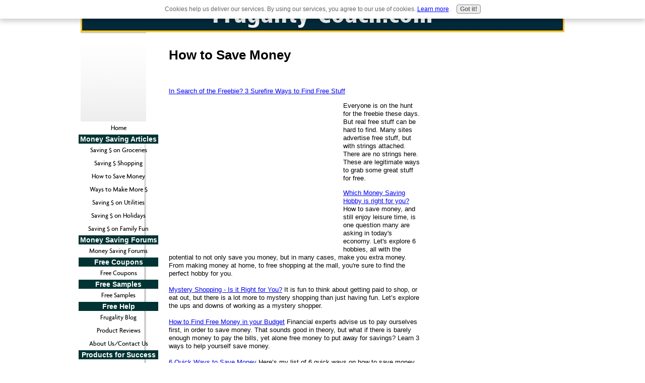

--- FILE ---
content_type: text/html; charset=UTF-8
request_url: http://www.frugality-coach.com/how-to-save-money.html
body_size: 8093
content:
<!DOCTYPE HTML PUBLIC "-//W3C//DTD HTML 4.01 Transitional//EN"
        "http://www.w3.org/TR/html4/loose.dtd">
<html>
<head><meta http-equiv="content-type" content="text/html; charset=UTF-8"><title>How to Save Money</title><meta name="description" content="How to save money offers tips and advice for everyone needing extra money, budgeting advice, freebies, coupons and saving money ideas.">
<!-- start: tool_blocks.sbi_html_head -->
<link rel="canonical" href="http://www.frugality-coach.com/how-to-save-money.html"/>
<link rel="alternate" type="application/rss+xml" title="RSS" href="http://www.frugality-coach.com/money-saving-tips.xml">
<meta property="og:title" content="How to Save Money"/>
<meta property="og:description" content="How to save money offers tips and advice for everyone needing extra money, budgeting advice, freebies, coupons and saving money ideas."/>
<meta property="og:type" content="article"/>
<meta property="og:url" content="http://www.frugality-coach.com/how-to-save-money.html"/>
<!-- SD -->
<script type="text/javascript" language="JavaScript">var https_page=0</script>
<script src="/c/gdpr-reviveit.js" type="text/javascript" charset="utf-8"></script><script src="http://www.frugality-coach.com/sd/support-files/gdprcookie.js.pagespeed.jm.LyJeXqoTyT.js" async defer type="text/javascript"></script><!-- end: tool_blocks.sbi_html_head -->
<link href="/sd/support-files/style.css" rel="stylesheet" type="text/css">
<script type="text/javascript" src="/sd/support-files/fix.js"></script>
<script type="text/javascript">FIX.designMode="legacy";FIX.doEndOfHead();</script>
</head>
<body>
<table id="PageWrapper">
<tr>
<td id="Header" colspan="3">
<div class="Liner">
</div>
</td>
</tr>
<tr>
<td id="NavColumn">
<div class="Liner">
<!-- start: shared_blocks.126871568#RI-Text-Link -->
<script type="text/javascript">google_ad_client="pub-4520119733373775";;google_ad_width=120;google_ad_height=90;</script>
<script type="text/javascript" src="http://pagead2.googlesyndication.com/pagead/show_ads.js"></script><br><br>
<!-- end: shared_blocks.126871568#RI-Text-Link -->
<!-- start: tool_blocks.navbar --><div class="Navigation"><ul><li class=""><a href="/">Home</a></li><li><h3>Money Saving Articles</h3><ul><li class=""><a href="/saving-money-on-groceries.html">Saving $ on Groceries</a></li><li class=""><a href="/saving-money-shopping.html">Saving $ Shopping</a></li><li class=""><a href="/how-to-save-money.html">How to Save Money</a></li><li class=""><a href="/more-money.html">Ways to Make More $</a></li><li class=""><a href="/saving-money-on-electric.html">Saving $ on Utilities</a></li><li class=""><a href="/saving-money-on-holidays.html">Saving $ on Holidays</a></li><li class=""><a href="/saving-money-on-family-fun.html">Saving $ on Family Fun</a></li></ul></li><li><h3>Money Saving Forums</h3><ul><li class=""><a href="/list-forums.html">Money Saving Forums</a></li></ul></li><li><h3>Free Coupons</h3><ul><li class=""><a href="/free-coupons.html">Free Coupons</a></li></ul></li><li><h3>Free Samples</h3><ul><li class=""><a href="/freebies.html">Free Samples</a></li></ul></li><li><h3>Free Help</h3><ul><li class=""><a href="/money-saving-tips-blog.html">Frugality Blog</a></li><li class=""><a href="/product-reviews.html">Product Reviews</a></li><li class=""><a href="/about-us.html">About Us/Contact Us</a></li></ul></li><li><h3>Products for Success</h3><ul><li class=""><a href="/store.html">Store</a></li><li class=""><a href="/frugality.html">Tell your story</a></li></ul></li></ul></div>
<!-- end: tool_blocks.navbar -->
<!-- start: tool_blocks.rssit -->
<div class="RSSbox">
<div class="questionMark">[<a href="http://www.frugality-coach.com/help/rss.html" onclick="javascript:window.open('http://www.frugality-coach.com/help/rss.html','help','resizable,status,scrollbars,width=600,height=500');return false;"><span style="font-weight:bold;font-size:110%;">?</span></a>]Join In</div>
<ul>
<li>
<a href="http://www.frugality-coach.com/money-saving-tips.xml" target="new"><img style="padding-top:2px;" src="[data-uri]" alt="XML RSS"></a>
</li><li><a href="https://feedly.com/i/subscription/feed/http://www.frugality-coach.com/money-saving-tips.xml" target="new" rel="nofollow"><img src="[data-uri]" alt="follow us in feedly"></a></li><li><a href="https://add.my.yahoo.com/rss?url=http://www.frugality-coach.com/money-saving-tips.xml" target="new" rel="nofollow"><img src="[data-uri]" alt="Add to My Yahoo!"></a></li><li><a href="https://my.msn.com/addtomymsn.aspx?id=rss&amp;ut=http://www.frugality-coach.com/money-saving-tips.xml" target="new" rel="nofollow"><img src="[data-uri]" alt="Add to My MSN"></a></li><li><a href="https://www.bloglines.com/sub/http://www.frugality-coach.com/money-saving-tips.xml" target="new" rel="nofollow"><img src="[data-uri]" alt="Subscribe with Bloglines"></a></li></ul>
</div><!-- end: tool_blocks.rssit -->
</div>
</td>
<td id="ContentWrapper">
<table cellspacing="0">
<tbody>
<tr>
<td id="ContentColumn">
<div class="Liner"><p>
<h1 style="text-align: left">How to Save Money</h1>
<br clear="all">
<p><a href="http://www.frugality-coach.com/the-freebie.html" onclick="return FIX.track(this);">In Search of the Freebie? 3 Surefire Ways to Find Free Stuff</a>
</p><p><div style="float: left; margin-right: 10px"><script type="text/javascript">google_ad_client="pub-4520119733373775";google_ad_width=336;google_ad_height=280;</script><script type="text/javascript" src="http://pagead2.googlesyndication.com/pagead/show_ads.js"></script><br><br></div>
</p><p> Everyone is on the hunt for the freebie these days. But real free stuff can be hard to find. Many sites advertise free stuff, but with strings attached. There are no strings here. These are legitimate ways to grab some great stuff for free. </p><p>
<a href="http://www.frugality-coach.com/hobby.html" onclick="return FIX.track(this);">Which Money Saving Hobby is right for you?</a>
How to save money, and still enjoy leisure time, is one question many are asking in today's economy. Let's explore 6 hobbies, all with the potential to not only save you money, but in many cases, make you extra money. From making money at home, to free shopping at the mall, you're sure to find the perfect hobby for you.
<br clear="all"><br clear="all">
<a href="http://www.frugality-coach.com/mystery-calling.html" onclick="return FIX.track(this);">Mystery Shopping - Is it Right for You?</a>
It is fun to think about getting paid to shop, or eat out, but there is a lot more to mystery shopping than just having fun. Let’s explore the ups and downs of working as a mystery shopper.
<br clear="all"><br clear="all">
<a href="http://frugality-coach.com/free-money.html" onclick="return FIX.track(this);">How to Find Free Money in your Budget</a>
Financial experts advise us to pay ourselves first, in order to save money. That sounds good in theory, but what if there is barely enough money to pay the bills, yet alone free money to put away for savings? Learn 3 ways to help yourself save money.
<br clear="all"><br clear="all">
<a href="http://www.frugality-coach.com/ways-to-save-money.html" onclick="return FIX.track(this);">6 Quick Ways to Save Money</a>
Here’s my list of 6 quick ways on how to save money. Saving big money takes time, but there are some easy things you can do right now to get started. Continue doing these and you could save thousands of dollars each year.
<br clear="all"><br clear="all">
<a href="http://www.frugality-coach.com/practical-money-saving-tips.html" onclick="return FIX.track(this);">20 Practical Money Saving Tips for Summer</a>
Summer is here and along with the sunshine comes some unique opportunities to save money. Check out my top 20 saving tips and see how many you can fit into your summer.
<br clear="all"><br clear="all">
<a href="http://www.frugality-coach.com/saving-extra-money.html" onclick="return FIX.track(this);">Saving Extra Money - It's all in your Head</a>
Want to start saving money right now? This article offers you ways to begin saving just by adjusting the way you think.
<br clear="all"><br clear="all">
<a href="http://frugality-coach.com/how-to-budget.html" onclick="return FIX.track(this);">How to Budget? 3 Tips for Budgeting Success!</a>
Need help making a budget? This saving money 101 article explores ways to move past whatever is holding you back from budgeting success.
<br clear="all"><br clear="all">
For more tips on <a href="http://www.frugality-coach.com/list-forums.html">how to save money</a>, visit the forums. <br><br>
<div class=" socializeIt socializeIt-responsive" style="border-color: #cccccc; border-width: 1px 1px 1px 1px; border-style: solid; box-sizing: border-box">
</div>
</p><p><br><br><script type="text/javascript">google_ad_client="pub-4520119733373775";google_ad_width=336;google_ad_height=280;</script><script type="text/javascript" src="http://pagead2.googlesyndication.com/pagead/show_ads.js"></script><br><br>
<!-- start: tool_blocks.footer -->
<div class="page_footer_container">
<div class="page_footer_content">
<div class="page_footer_liner" style="white-space:pre-line"><hr class="page_footer_divider_above"><div class="page_footer_text">Copyright Frugality-Coach.com 2010</div><hr class="page_footer_divider_below"></div>
</div></div>
<!-- end: tool_blocks.footer -->
</p></div>
</td>
</tr>
</tbody>
</table>
</td>
<td id="ExtraColumn">
<div class="Liner">
<!-- start: shared_blocks.9175909#RC-amazon-widget-right-column -->
<p><OBJECT classid="clsid:D27CDB6E-AE6D-11cf-96B8-444553540000" codebase="http://fpdownload.macromedia.com/get/flashplayer/current/swflash.cab" id="Player_acd38a14-8585-4c6c-8307-2fbdb2201ce3" WIDTH="160px" HEIGHT="400px"> <PARAM NAME="movie" VALUE="http://ws.amazon.com/widgets/q?ServiceVersion=20070822&MarketPlace=US&ID=V20070822%2FUS%2Ffrugalicoach-20%2F8009%2Facd38a14-8585-4c6c-8307-2fbdb2201ce3&Operation=GetDisplayTemplate"><PARAM NAME="quality" VALUE="high"><PARAM NAME="bgcolor" VALUE="#FFFFFF"><PARAM NAME="allowscriptaccess" VALUE="always"><embed src="http://ws.amazon.com/widgets/q?ServiceVersion=20070822&MarketPlace=US&ID=V20070822%2FUS%2Ffrugalicoach-20%2F8009%2Facd38a14-8585-4c6c-8307-2fbdb2201ce3&Operation=GetDisplayTemplate" id="Player_acd38a14-8585-4c6c-8307-2fbdb2201ce3" quality="high" bgcolor="#ffffff" name="Player_acd38a14-8585-4c6c-8307-2fbdb2201ce3" allowscriptaccess="always" type="application/x-shockwave-flash" align="middle" height="400px" width="160px"></embed></OBJECT> <NOSCRIPT><A HREF="http://ws.amazon.com/widgets/q?ServiceVersion=20070822&MarketPlace=US&ID=V20070822%2FUS%2Ffrugalicoach-20%2F8009%2Facd38a14-8585-4c6c-8307-2fbdb2201ce3&Operation=NoScript">Amazon.com Widgets</A></NOSCRIPT>
<br clear="all"><br clear="all">
<iframe src="http://rcm.amazon.com/e/cm?t=frugalicoach-20&o=1&p=14&l=ur1&category=gift_certificates&banner=0S32YAVKXXKQGNQSSGG2&f=ifr" width="160" height="600" scrolling="no" border="0" marginwidth="0" style="border:none;" frameborder="0"></iframe>
<!-- end: shared_blocks.9175909#RC-amazon-widget-right-column -->
</p></div>
</td>
</tr>
<tr>
<td id="Footer" colspan="3">
<div class="Liner">
</div>
</td>
</tr>
</table>
<script type="text/javascript">FIX.doEndOfBody();</script>
<!-- start: tool_blocks.sbi_html_body_end -->
<script>var SS_PARAMS={pinterest_enabled:false,googleplus1_on_page:false,socializeit_onpage:false};</script><style>.g-recaptcha{display:inline-block}.recaptcha_wrapper{text-align:center}</style>
<script>if(typeof recaptcha_callbackings!=="undefined"){SS_PARAMS.recaptcha_callbackings=recaptcha_callbackings||[]};</script><script>(function(d,id){if(d.getElementById(id)){return;}var s=d.createElement('script');s.async=true;s.defer=true;s.src="/ssjs/ldr.js";s.id=id;d.getElementsByTagName('head')[0].appendChild(s);})(document,'_ss_ldr_script');</script><!-- end: tool_blocks.sbi_html_body_end -->
<!-- Generated at 16:23:29 28-Nov-2022 with business_finance-2-0-3col v46 -->
</body>
</html>


--- FILE ---
content_type: text/html; charset=utf-8
request_url: https://www.google.com/recaptcha/api2/aframe
body_size: 220
content:
<!DOCTYPE HTML><html><head><meta http-equiv="content-type" content="text/html; charset=UTF-8"></head><body><script nonce="-ddE_odbcp4mH-71LSeE-A">/** Anti-fraud and anti-abuse applications only. See google.com/recaptcha */ try{var clients={'sodar':'https://pagead2.googlesyndication.com/pagead/sodar?'};window.addEventListener("message",function(a){try{if(a.source===window.parent){var b=JSON.parse(a.data);var c=clients[b['id']];if(c){var d=document.createElement('img');d.src=c+b['params']+'&rc='+(localStorage.getItem("rc::a")?sessionStorage.getItem("rc::b"):"");window.document.body.appendChild(d);sessionStorage.setItem("rc::e",parseInt(sessionStorage.getItem("rc::e")||0)+1);localStorage.setItem("rc::h",'1768933551828');}}}catch(b){}});window.parent.postMessage("_grecaptcha_ready", "*");}catch(b){}</script></body></html>